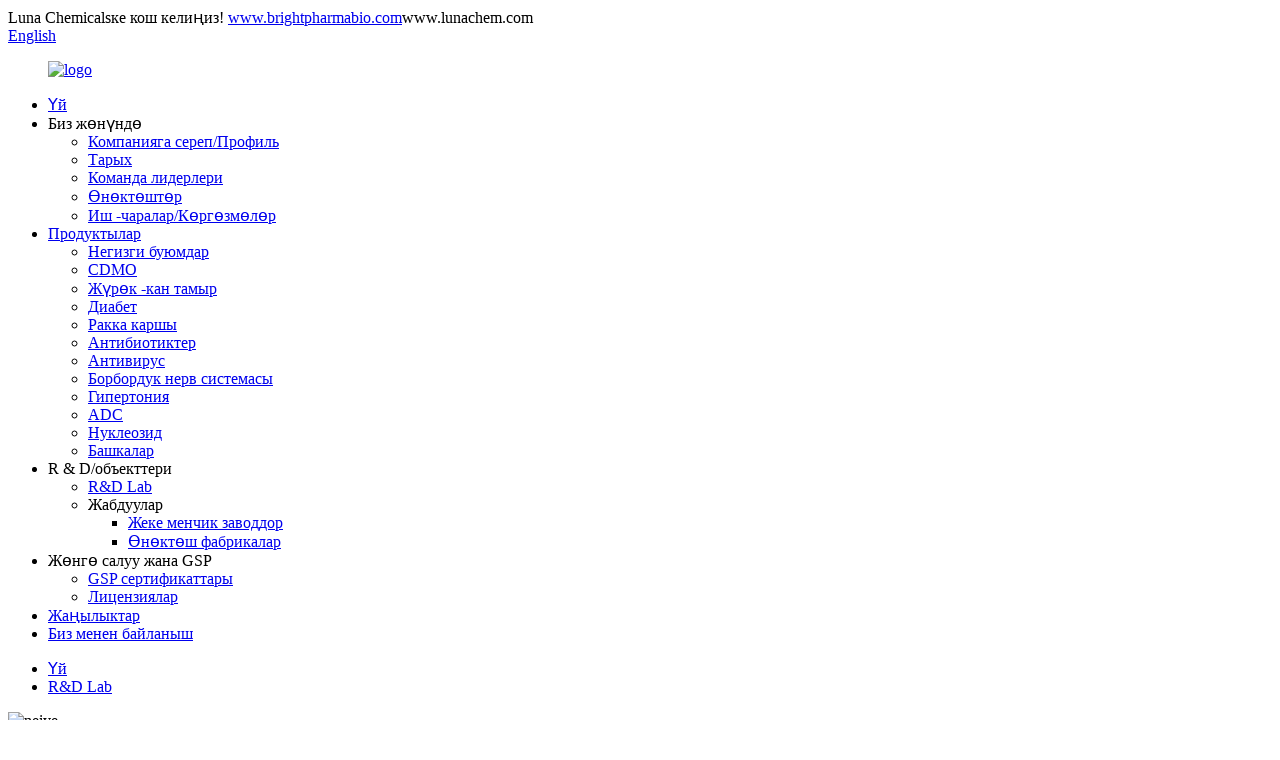

--- FILE ---
content_type: text/html
request_url: http://ky.lunachem.com/rd-lab/
body_size: 9286
content:
<!DOCTYPE html>
<html dir="ltr" lang="en">
<head>

<script async="" src="https://www.googletagmanager.com/gtag/js?id=UA-206596731-91"></script>
<script>
  window.dataLayer = window.dataLayer || [];
  function gtag(){dataLayer.push(arguments);}
  gtag('js', new Date());

  gtag('config', 'UA-206596731-91');
</script>
<meta content="text/html; charset=utf-8" http-equiv="Content-Type"/>
<title> R&amp;D Lab</title>
<meta content="width=device-width,initial-scale=1,minimum-scale=1,maximum-scale=1,user-scalable=no" name="viewport"/>
<link href="" rel="apple-touch-icon-precomposed"/>
<meta content="telephone=no" name="format-detection"/>
<meta content="yes" name="apple-mobile-web-app-capable"/>
<meta content="black" name="apple-mobile-web-app-status-bar-style"/>
<meta content="https://www.lunachem.com:443/rd-lab/" property="og:url"/>
<meta content="
   R&amp;D Lab
  " property="og:title"/>
<meta content="
    Обзор Аналитикалык Аппарат Процесс Коопсуздук Лабораториясы Химиялык Лаборатория 
  " property="og:description"/>
<meta content="product" property="og:type"/>
<meta content="https://www.lunachem.com/" property="og:site_name"/>
<link href="//cdn.globalso.com/lunachem/style/global/style.css" rel="stylesheet"/>
<link href="//cdn.globalso.com/lunachem/style/public/public.css" rel="stylesheet"/>
<link href="//cdn.globalso.com/lunachem/ico.png" rel="shortcut icon"/>
<meta content="gd-admin" name="author"/>
<link href="//cdn.globalso.com/hide_search.css" rel="stylesheet"/></head>
<body>
<div class="container">

<header class="web_head">
<section class="top_bar">
<div class="layout">
<div class="head_phone">Luna Chemicalsке кош келиңиз! <a class="wz_tit" href="http://ky.lunachem.com/">www.brightpharmabio.com</a><a class="wz_tit">www.lunachem.com </a></div>
<div class="head-search">

<div class="change-language ensemble">
<div class="change-language-info">
<div class="change-language-title medium-title">
<div class="language-flag language-flag-en"><a href="https://www.lunachem.com/"><b class="country-flag"></b><span>English</span> </a></div>
<b class="language-icon"></b>
</div>
<div class="change-language-cont sub-content">
<div class="empty"></div>
</div>
</div>
</div>
 
</div>
</div>
</section>
<div class="head_layout layout">
<figure class="logo"> <a href="http://ky.lunachem.com/"> <img alt="logo" src="//cdn.globalso.com/lunachem/logo14.png"/>
</a></figure>
<nav class="nav_wrap">
<ul class="head_nav">
<li><a href="/">Үй</a></li>
<li><a>Биз жөнүндө</a>
<ul class="sub-menu">
<li><a href="http://ky.lunachem.com/company-overviewprofile/">Компанияга сереп/Профиль</a></li>
<li><a href="http://ky.lunachem.com/history/">Тарых</a></li>
<li><a href="http://ky.lunachem.com/team-leaders/">Команда лидерлери</a></li>
<li><a href="http://ky.lunachem.com/our-clientspartners/">Өнөктөштөр</a></li>
<li><a href="http://ky.lunachem.com/activitiesexhibitions/">Иш -чаралар/Көргөзмөлөр</a></li>
</ul>
</li>
<li><a href="http://ky.lunachem.com/products/">Продуктылар</a>
<ul class="sub-menu">
<li><a href="http://ky.lunachem.com/products/hot-products-2/">Негизги буюмдар</a></li>
<li><a href="http://ky.lunachem.com/cdmo/">CDMO</a></li>
<li><a href="http://ky.lunachem.com/products/cardiovascular-2/">Жүрөк -кан тамыр</a></li>
<li><a href="http://ky.lunachem.com/products/diabetes-2/">Диабет</a></li>
<li><a href="http://ky.lunachem.com/products/anti-cancer-2/">Ракка каршы</a></li>
<li><a href="http://ky.lunachem.com/products/antibiotics-2/">Антибиотиктер</a></li>
<li><a href="http://ky.lunachem.com/products/antivirus-2/">Антивирус</a></li>
<li><a href="http://ky.lunachem.com/products/central-nervous-system-2/">Борбордук нерв системасы</a></li>
<li><a href="http://ky.lunachem.com/products/hypertension-2/">Гипертония</a></li>
<li><a href="http://ky.lunachem.com/adc-html/">ADC</a></li>
<li><a href="http://ky.lunachem.com/nucleoside-html/">Нуклеозид</a></li>
<li><a href="http://ky.lunachem.com/products/others-2/">Башкалар</a></li>
</ul>
</li>
<li class="current-menu-ancestor current-menu-parent"><a>R &amp; D/объекттери</a>
<ul class="sub-menu">
<li class="nav-current"><a href="http://ky.lunachem.com/rd-lab/">R&amp;D Lab</a></li>
<li><a>Жабдуулар</a>
<ul class="sub-menu">
<li><a href="http://ky.lunachem.com/pilot-factory-of-institute-of-zhejiang-universityquzhou/">Жеке менчик заводдор</a></li>
<li><a href="http://ky.lunachem.com/partner-factories/">Өнөктөш фабрикалар</a></li>
</ul>
</li>
</ul>
</li>
<li><a>Жөнгө салуу жана GSP</a>
<ul class="sub-menu">
<li><a href="http://ky.lunachem.com/gsp-certificates/">GSP сертификаттары</a></li>
<li><a href="http://ky.lunachem.com/licences/">Лицензиялар</a></li>
</ul>
</li>
<li><a href="/news/">Жаңылыктар</a></li>
<li><a href="http://ky.lunachem.com/contact-us/">Биз менен байланыш</a></li>
</ul>
</nav>


<div class="btn--search" id="btn-search"></div>
</div>
</header>


<section class="sys_sub_head">
<section class="path_bar">
<ul class="layout">
<li> <a href="http://ky.lunachem.com/" itemprop="breadcrumb">Үй</a></li><li> <a href="#">R&amp;D Lab</a></li>
</ul>
</section>
<div class="head_bn_item">
<img alt="neiye" src="//cdn.globalso.com/lunachem/neiye4.jpg"/>
</div>
<h1 class="pagnation_title">R&amp;D Lab</h1>
</section>
<section class="web_main page_main">
<div class="layout">
<aside class="aside">
<section class="aside-wrap">
<style>
      .aside{
          display: none;
      }
      .main{
          width: 100%;
      }
  </style>
<section class="side-widget">
<div class="side-tit-bar">
<h4 class="side-tit">Маалымат</h4>
</div>
<ul class="side-cate">
<li><a href="http://ky.lunachem.com/contact-us/">Биз менен байланыш</a></li>
<li><a href="http://ky.lunachem.com/about-us/">Биз жөнүндө</a></li>
<li><a></a></li>
</ul>
</section>
</section>
</aside> <section class="main">
<article class="entry blog-article">
<div class="fl-builder-content fl-builder-content-1813 fl-builder-content-primary fl-builder-global-templates-locked" data-post-id="1813"><div class="fl-row fl-row-full-width fl-row-bg-none fl-node-61299eb424b56" data-node="61299eb424b56">
<div class="fl-row-content-wrap">
<div class="fl-row-content fl-row-full-width fl-node-content">
<div class="fl-col-group fl-node-61299eb424b95" data-node="61299eb424b95">
<div class="fl-col fl-node-61299eb424bd3 fl-col-has-cols" data-node="61299eb424bd3" style="width: 100%;">
<div class="fl-col-content fl-node-content">
<div class="fl-module fl-module-heading fl-node-61299eb424c1d" data-animation-delay="0.0" data-node="61299eb424c1d">
<div class="fl-module-content fl-node-content">
<h3 class="fl-heading">
<span class="fl-heading-text">Обзор</span>
</h3> </div>
</div>
<div class="fl-col-group fl-node-612ca8119eaa9 fl-col-group-nested" data-node="612ca8119eaa9">
<div class="fl-col fl-node-612ca8119eda7 fl-col-small" data-node="612ca8119eda7" style="width: 50%;">
<div class="fl-col-content fl-node-content">
<div class="fl-module fl-module-rich-text fl-node-612ca7e8a9578" data-animation-delay="0.0" data-node="612ca7e8a9578">
<div class="fl-module-content fl-node-content">
<div class="fl-rich-text">
<p>Хиралдык синтез (Резолюция жана Ассиметриялык синтез, Катализатор жана Фермент)</p>
<p>Энантиомерлерди тандалма түрдө өзгөртүү (Пайдасыз конфигурацияны колдонулуучу конфигурацияга айландыруу)</p>
<p>Укук бузуучу эмес процесс</p>
</div> </div>
</div> </div>
</div> <div class="fl-col fl-node-612ca8119edea fl-col-small" data-node="612ca8119edea" style="width: 50%;">
<div class="fl-col-content fl-node-content">
<div class="fl-module fl-module-rich-text fl-node-612ca81409ae2" data-animation-delay="0.0" data-node="612ca81409ae2">
<div class="fl-module-content fl-node-content">
<div class="fl-rich-text">
<p>Кошулманы аныктоо (TOF, GC-MS, LC-MS, NMR)</p>
<p>Мутагендик кошулмаларды изилдөө</p>
<p>Элементардык таза эмес изилдөө (ICP-MS)</p>
</div> </div>
</div> </div>
</div> </div>
<div class="fl-col-group fl-node-61299eb424c6a fl-col-group-nested" data-node="61299eb424c6a">
<div class="fl-col fl-node-61299eb424caa fl-col-small" data-node="61299eb424caa" style="width: 50%;">
<div class="fl-col-content fl-node-content">
<div class="fl-module fl-module-photo fl-node-61299eb424d2a" data-animation-delay="0.0" data-node="61299eb424d2a">
<div class="fl-module-content fl-node-content">
<div class="fl-photo fl-photo-align-center" itemscope="" itemtype="http://schema.org/ImageObject">
<div class="fl-photo-content fl-photo-img-jpg">
<img alt="overview1" class="fl-photo-img wp-image-1717" itemprop="image" src="//www.lunachem.com/uploads/overview1.jpg"/>
</div>
</div> </div>
</div> </div>
</div> <div class="fl-col fl-node-61299eb424cea fl-col-small" data-node="61299eb424cea" style="width: 50%;">
<div class="fl-col-content fl-node-content">
<div class="fl-module fl-module-photo fl-node-61299eb424d69" data-animation-delay="0.0" data-node="61299eb424d69">
<div class="fl-module-content fl-node-content">
<div class="fl-photo fl-photo-align-center" itemscope="" itemtype="http://schema.org/ImageObject">
<div class="fl-photo-content fl-photo-img-jpg">
<img alt="overview2" class="fl-photo-img wp-image-1718" itemprop="image" src="//www.lunachem.com/uploads/overview2.jpg"/>
</div>
</div> </div>
</div> </div>
</div> </div>
<div class="fl-col-group fl-node-61299eb424da9 fl-col-group-nested" data-node="61299eb424da9">
<div class="fl-col fl-node-61299eb424de8 fl-col-small" data-node="61299eb424de8" style="width: 50%;">
<div class="fl-col-content fl-node-content">
<div class="fl-module fl-module-photo fl-node-61299eb424ea7" data-animation-delay="0.0" data-node="61299eb424ea7">
<div class="fl-module-content fl-node-content">
<div class="fl-photo fl-photo-align-center" itemscope="" itemtype="http://schema.org/ImageObject">
<div class="fl-photo-content fl-photo-img-jpg">
<img alt="overview3" class="fl-photo-img wp-image-1719" itemprop="image" src="//www.lunachem.com/uploads/overview3.jpg"/>
</div>
</div> </div>
</div> </div>
</div> <div class="fl-col fl-node-61299eb424e67 fl-col-small" data-node="61299eb424e67" style="width: 50%;">
<div class="fl-col-content fl-node-content">
<div class="fl-module fl-module-photo fl-node-61299eb424f24" data-animation-delay="0.0" data-node="61299eb424f24">
<div class="fl-module-content fl-node-content">
<div class="fl-photo fl-photo-align-center" itemscope="" itemtype="http://schema.org/ImageObject">
<div class="fl-photo-content fl-photo-img-jpg">
<img alt="overview5" class="fl-photo-img wp-image-1721" itemprop="image" src="//www.lunachem.com/uploads/overview5.jpg"/>
</div>
</div> </div>
</div> </div>
</div> </div>
</div>
</div> </div>
</div>
</div>
</div><div class="fl-row fl-row-full-width fl-row-bg-none fl-node-61299eb4255e4" data-node="61299eb4255e4">
<div class="fl-row-content-wrap">
<div class="fl-row-content fl-row-full-width fl-node-content">
<div class="fl-col-group fl-node-61299eb425623" data-node="61299eb425623">
<div class="fl-col fl-node-61299eb425663" data-node="61299eb425663" style="width: 100%;">
<div class="fl-col-content fl-node-content">
<div class="fl-module fl-module-heading fl-node-61299eb424fa1" data-animation-delay="0.0" data-node="61299eb424fa1">
<div class="fl-module-content fl-node-content">
<h3 class="fl-heading">
<span class="fl-heading-text">Аналитикалык аппарат</span>
</h3> </div>
</div> </div>
</div> </div>
</div>
</div>
</div><div class="fl-row fl-row-full-width fl-row-bg-none fl-node-61299eb424fe6" data-node="61299eb424fe6">
<div class="fl-row-content-wrap">
<div class="fl-row-content fl-row-full-width fl-node-content">
<div class="fl-col-group fl-node-61299eb425027" data-node="61299eb425027">
<div class="fl-col fl-node-61299eb42506a fl-col-has-cols" data-node="61299eb42506a" style="width: 100%;">
<div class="fl-col-content fl-node-content">
<div class="fl-col-group fl-node-61299eb4250aa fl-col-group-nested" data-node="61299eb4250aa">
<div class="fl-col fl-node-61299eb4250e9 fl-col-small" data-node="61299eb4250e9" style="width: 33.33%;">
<div class="fl-col-content fl-node-content">
<div class="fl-module fl-module-photo fl-node-61299eb4251a6" data-animation-delay="0.0" data-node="61299eb4251a6">
<div class="fl-module-content fl-node-content">
<div class="fl-photo fl-photo-align-center" itemscope="" itemtype="http://schema.org/ImageObject">
<div class="fl-photo-content fl-photo-img-jpg">
<img alt="Analytical-apparatus1" class="fl-photo-img wp-image-1722" itemprop="image" src="//www.lunachem.com/uploads/Analytical-apparatus1.jpg"/>
</div>
</div> </div>
</div><div class="fl-module fl-module-photo fl-node-61299eb425264" data-animation-delay="0.0" data-node="61299eb425264">
<div class="fl-module-content fl-node-content">
<div class="fl-photo fl-photo-align-center" itemscope="" itemtype="http://schema.org/ImageObject">
<div class="fl-photo-content fl-photo-img-jpg">
<img alt="Analytical-apparatus4" class="fl-photo-img wp-image-1725" itemprop="image" src="//www.lunachem.com/uploads/Analytical-apparatus4.jpg"/>
</div>
</div> </div>
</div> </div>
</div> <div class="fl-col fl-node-61299eb425128 fl-col-small" data-node="61299eb425128" style="width: 33.33%;">
<div class="fl-col-content fl-node-content">
<div class="fl-module fl-module-photo fl-node-61299eb4251e5" data-animation-delay="0.0" data-node="61299eb4251e5">
<div class="fl-module-content fl-node-content">
<div class="fl-photo fl-photo-align-center" itemscope="" itemtype="http://schema.org/ImageObject">
<div class="fl-photo-content fl-photo-img-jpg">
<img alt="Analytical-apparatus2" class="fl-photo-img wp-image-1723" itemprop="image" src="//www.lunachem.com/uploads/Analytical-apparatus2.jpg"/>
</div>
</div> </div>
</div><div class="fl-module fl-module-photo fl-node-61299eb4252a4" data-animation-delay="0.0" data-node="61299eb4252a4">
<div class="fl-module-content fl-node-content">
<div class="fl-photo fl-photo-align-center" itemscope="" itemtype="http://schema.org/ImageObject">
<div class="fl-photo-content fl-photo-img-jpg">
<img alt="Analytical-apparatus5" class="fl-photo-img wp-image-1726" itemprop="image" src="//www.lunachem.com/uploads/Analytical-apparatus5.jpg"/>
</div>
</div> </div>
</div> </div>
</div> <div class="fl-col fl-node-61299eb425167 fl-col-small" data-node="61299eb425167" style="width: 33.33%;">
<div class="fl-col-content fl-node-content">
<div class="fl-module fl-module-photo fl-node-61299eb425225" data-animation-delay="0.0" data-node="61299eb425225">
<div class="fl-module-content fl-node-content">
<div class="fl-photo fl-photo-align-center" itemscope="" itemtype="http://schema.org/ImageObject">
<div class="fl-photo-content fl-photo-img-jpg">
<img alt="Analytical-apparatus3" class="fl-photo-img wp-image-1724" itemprop="image" src="//www.lunachem.com/uploads/Analytical-apparatus3.jpg"/>
</div>
</div> </div>
</div><div class="fl-module fl-module-photo fl-node-61299eb4252e3" data-animation-delay="0.0" data-node="61299eb4252e3">
<div class="fl-module-content fl-node-content">
<div class="fl-photo fl-photo-align-center" itemscope="" itemtype="http://schema.org/ImageObject">
<div class="fl-photo-content fl-photo-img-jpg">
<img alt="Analytical-apparatus6" class="fl-photo-img wp-image-1727" itemprop="image" src="//www.lunachem.com/uploads/Analytical-apparatus6.jpg"/>
</div>
</div> </div>
</div> </div>
</div> </div>
</div>
</div> </div>
</div>
</div>
</div><div class="fl-row fl-row-full-width fl-row-bg-none fl-node-61299eb4256a2" data-node="61299eb4256a2">
<div class="fl-row-content-wrap">
<div class="fl-row-content fl-row-full-width fl-node-content">
<div class="fl-col-group fl-node-61299eb4256e2" data-node="61299eb4256e2">
<div class="fl-col fl-node-61299eb425721" data-node="61299eb425721" style="width: 100%;">
<div class="fl-col-content fl-node-content">
<div class="fl-module fl-module-heading fl-node-61299eb425322" data-animation-delay="0.0" data-node="61299eb425322">
<div class="fl-module-content fl-node-content">
<h3 class="fl-heading">
<span class="fl-heading-text">Процесс коопсуздугу лабораториясы</span>
</h3> </div>
</div> </div>
</div> </div>
</div>
</div>
</div><div class="fl-row fl-row-full-width fl-row-bg-none fl-node-61299eb425362" data-node="61299eb425362">
<div class="fl-row-content-wrap">
<div class="fl-row-content fl-row-full-width fl-node-content">
<div class="fl-col-group fl-node-61299eb4253a4" data-node="61299eb4253a4">
<div class="fl-col fl-node-61299eb4253e3 fl-col-has-cols" data-node="61299eb4253e3" style="width: 100%;">
<div class="fl-col-content fl-node-content">
<div class="fl-col-group fl-node-61299eb425426 fl-col-group-nested" data-node="61299eb425426">
<div class="fl-col fl-node-61299eb425467 fl-col-small" data-node="61299eb425467" style="width: 33.33%;">
<div class="fl-col-content fl-node-content">
<div class="fl-module fl-module-photo fl-node-61299eb425526" data-animation-delay="0.0" data-node="61299eb425526">
<div class="fl-module-content fl-node-content">
<div class="fl-photo fl-photo-align-center" itemscope="" itemtype="http://schema.org/ImageObject">
<div class="fl-photo-content fl-photo-img-jpg">
<img alt="Process-Safety-Lab1" class="fl-photo-img wp-image-1728" itemprop="image" src="//www.lunachem.com/uploads/Process-Safety-Lab1.jpg"/>
</div>
</div> </div>
</div> </div>
</div> <div class="fl-col fl-node-61299eb4254a6 fl-col-small" data-node="61299eb4254a6" style="width: 33.33%;">
<div class="fl-col-content fl-node-content">
<div class="fl-module fl-module-photo fl-node-61299eb425566" data-animation-delay="0.0" data-node="61299eb425566">
<div class="fl-module-content fl-node-content">
<div class="fl-photo fl-photo-align-center" itemscope="" itemtype="http://schema.org/ImageObject">
<div class="fl-photo-content fl-photo-img-jpg">
<img alt="Process-Safety-Lab2" class="fl-photo-img wp-image-1729" itemprop="image" src="//www.lunachem.com/uploads/Process-Safety-Lab2.jpg"/>
</div>
</div> </div>
</div> </div>
</div> <div class="fl-col fl-node-61299eb4254e7 fl-col-small" data-node="61299eb4254e7" style="width: 33.33%;">
<div class="fl-col-content fl-node-content">
<div class="fl-module fl-module-photo fl-node-61299eb4255a5" data-animation-delay="0.0" data-node="61299eb4255a5">
<div class="fl-module-content fl-node-content">
<div class="fl-photo fl-photo-align-center" itemscope="" itemtype="http://schema.org/ImageObject">
<div class="fl-photo-content fl-photo-img-jpg">
<img alt="Process-Safety-Lab3" class="fl-photo-img wp-image-1730" itemprop="image" src="//www.lunachem.com/uploads/Process-Safety-Lab3.jpg"/>
</div>
</div> </div>
</div> </div>
</div> </div>
</div>
</div> </div>
</div>
</div>
</div><div class="fl-row fl-row-full-width fl-row-bg-none fl-node-61299eb4257a0" data-node="61299eb4257a0">
<div class="fl-row-content-wrap">
<div class="fl-row-content fl-row-full-width fl-node-content">
<div class="fl-col-group fl-node-61299eb4257df" data-node="61299eb4257df">
<div class="fl-col fl-node-61299eb42581e fl-col-has-cols" data-node="61299eb42581e" style="width: 100%;">
<div class="fl-col-content fl-node-content">
<div class="fl-module fl-module-heading fl-node-61299eb425761" data-animation-delay="0.0" data-node="61299eb425761">
<div class="fl-module-content fl-node-content">
<h3 class="fl-heading">
<span class="fl-heading-text">Химиялык лаборатория</span>
</h3> </div>
</div>
<div class="fl-col-group fl-node-61299eb42585d fl-col-group-nested" data-node="61299eb42585d">
<div class="fl-col fl-node-61299eb42589c fl-col-small" data-node="61299eb42589c" style="width: 25%;">
<div class="fl-col-content fl-node-content">
<div class="fl-module fl-module-photo fl-node-61299eb425999" data-animation-delay="0.0" data-node="61299eb425999">
<div class="fl-module-content fl-node-content">
<div class="fl-photo fl-photo-align-center" itemscope="" itemtype="http://schema.org/ImageObject">
<div class="fl-photo-content fl-photo-img-jpg">
<img alt="Chemical-Lab1" class="fl-photo-img wp-image-1731" itemprop="image" src="//www.lunachem.com/uploads/Chemical-Lab1.jpg"/>
</div>
</div> </div>
</div> </div>
</div> <div class="fl-col fl-node-61299eb4258db fl-col-small" data-node="61299eb4258db" style="width: 25%;">
<div class="fl-col-content fl-node-content">
<div class="fl-module fl-module-photo fl-node-61299eb4259d9" data-animation-delay="0.0" data-node="61299eb4259d9">
<div class="fl-module-content fl-node-content">
<div class="fl-photo fl-photo-align-center" itemscope="" itemtype="http://schema.org/ImageObject">
<div class="fl-photo-content fl-photo-img-jpg">
<img alt="Chemical-Lab2" class="fl-photo-img wp-image-1732" itemprop="image" src="//www.lunachem.com/uploads/Chemical-Lab2.jpg"/>
</div>
</div> </div>
</div> </div>
</div> <div class="fl-col fl-node-61299eb42591b fl-col-small" data-node="61299eb42591b" style="width: 25%;">
<div class="fl-col-content fl-node-content">
<div class="fl-module fl-module-photo fl-node-61299eb425a18" data-animation-delay="0.0" data-node="61299eb425a18">
<div class="fl-module-content fl-node-content">
<div class="fl-photo fl-photo-align-center" itemscope="" itemtype="http://schema.org/ImageObject">
<div class="fl-photo-content fl-photo-img-jpg">
<img alt="Chemical-Lab3" class="fl-photo-img wp-image-1733" itemprop="image" src="//www.lunachem.com/uploads/Chemical-Lab3.jpg"/>
</div>
</div> </div>
</div> </div>
</div> <div class="fl-col fl-node-61299eb42595a fl-col-small" data-node="61299eb42595a" style="width: 25%;">
<div class="fl-col-content fl-node-content">
<div class="fl-module fl-module-photo fl-node-61299eb425a57" data-animation-delay="0.0" data-node="61299eb425a57">
<div class="fl-module-content fl-node-content">
<div class="fl-photo fl-photo-align-center" itemscope="" itemtype="http://schema.org/ImageObject">
<div class="fl-photo-content fl-photo-img-jpg">
<img alt="Chemical-Lab4" class="fl-photo-img wp-image-1734" itemprop="image" src="//www.lunachem.com/uploads/Chemical-Lab4.jpg"/>
</div>
</div> </div>
</div> </div>
</div> </div>
</div>
</div> </div>
</div>
</div>
</div></div>
<div class="clear"></div>
</article>
<hr/>
<div class="clear"></div>
</section>
</div>
</section>

<footer class="web_footer" style="background-image: url( //cdn.globalso.com/lunachem/3106743082.jpg	)">
<div class="layout">
<div class="foor_service">
<div class="foot_item foot_company_item wow fadeInLeftA" data-wow-delay=".8s" data-wow-duration=".8s">
<div class="foot_logo"><a href="http://ky.lunachem.com/"> <img alt="logo" src="//cdn.globalso.com/lunachem/logo14.png"/>
</a></div>
<div class="copyright"> © Copyright - 2010-2021: Бардык укуктар корголгон. </div>
<ul class="foot_sns">
<li><a href="" target="_blank"><img alt="sns01" src="//cdn.globalso.com/lunachem/sns01.png"/></a></li>
<li><a href="" target="_blank"><img alt="sns03" src="//cdn.globalso.com/lunachem/sns03.png"/></a></li>
<li><a href="https://www.linkedin.com/company/luna-chemicals-co.-ltd" target="_blank"><img alt="linkedin" src="//cdn.globalso.com/lunachem/linkedin1.png"/></a></li>
<li><a href="" target="_blank"><img alt="sns04" src="//cdn.globalso.com/lunachem/sns04.png"/></a></li>
</ul>
<div class="t-code"> <img alt="wechat ID:lunachem6688" class="wechat" src="//cdn.globalso.com/lunachem/277c29b64b83478112adac65b0fae61.png" width="120px"/><br/>
<center style="text-align: left;"> wechat ID: lunachem6688 </center>
</div>
</div>
<div class="foot_item foot_contact_item wow fadeInLeftA" data-wow-delay=".9s" data-wow-duration=".8s">
<h2 class="fot_tit">Биз менен байланыш</h2>
<div class="foot_cont">
<ul class="foot_contact">
<li class="foot_address">Hangzhou Bright Pharma Biotechnology Co., Ltd.</li> <li class="foot_address">Luna Chemicals Co., Limited.</li> <li class="foot_email"><a href="mailto:tan@lunachem.com">tan@lunachem.com</a></li> <li class="foot_email"><a href="mailto:dept1@lunachem.com">dept1@lunachem.com</a></li> <li class="foot_email"><a href="mailto:dept3@lunachem.com">dept3@lunachem.com</a></li> <li class="foot_phone"><a href="tel:0086-571-85775770">Тел: 0086-571-85775770</a></li> <li class="foot_phone"><a href="tel:0086-571-85775800">Тел: 0086-571-85775800</a></li> <li class="foot_phone"><a href="tel:0086-571-85775660">Тел: 0086-571-85775660</a></li> </ul>
</div>
</div>
<div class="foot_item foot_inquiry_item wow fadeInLeftA" data-wow-delay="1s" data-wow-duration=".8s">
<h2 class="fot_tit">Сизге жаккан буюмдар барбы?</h2>
<div class="inquriy_info">Сиздин муктаждыктарыңызга жараша, сиз үчүн ыңгайлаштырыңыз жана сизге дагы баалуу продуктулар менен камсыз кылыңыз.</div>
<a class="inquiry_btn" href="javascript:">азыр иликтөө</a>






<div class="relevant_wz"><a>www.brightpharmabio.com</a> </div>
<div class="relevant_wz"><a>www.lunachem.com</a> </div>
</div>
</div>
</div>
<div class="foot_bottom layout">
<ul class="foot_nav wow fadeInUpA" data-wow-delay="1s" data-wow-duration=".8s">
<li><a href="http://ky.lunachem.com/company-overviewprofile/">Компанияга сереп/Профиль</a></li>
<li><a href="http://ky.lunachem.com/products/">Продуктылар</a></li>
<li><a href="http://ky.lunachem.com/our-clientspartners/">Өнөктөштөр</a></li>
<li><a href="http://ky.lunachem.com/contact-us/">Биз менен байланыш</a></li>
</ul>
</div>
</footer>

</div>

<aside class="scrollsidebar" id="scrollsidebar">
<div class="side_content">
<div class="side_list">
<header class="hd"><img alt="Online Inuiry" src="//cdn.globalso.com/title_pic.png"/></header>
<div class="cont">
<li><a class="email" href="javascript:" onclick="showMsgPop();">Email жөнөтүү</a></li>
<div style="padding: 5px 0;padding-left:10px;border-bottom: 1px solid #dadada;"><span><img src="https://www.lunachem.com/uploads/Whatsapp.png" style="padding-right:8px;width: auto;"/></span><span><a href="https://api.whatsapp.com/send?phone=8613208027256" target="_blank">WhatsApp</a><span></span></span></div>



</div>
<div class="t-code"> <a href=""><img alt="277c29b64b83478112adac65b0fae61" src="//cdn.globalso.com/lunachem/277c29b64b83478112adac65b0fae61.png" width="120px"/></a><br/>
<center> wechat ID: lunachem6688 </center>
</div>
<div class="side_title"><a class="close_btn"><span>x</span></a></div>
</div>
</div>
<div class="show_btn"></div>
</aside>
<div class="inquiry-pop-bd">
<div class="inquiry-pop"> <i class="ico-close-pop" onclick="hideMsgPop();"></i>
<script src="//www.globalso.site/form.js" type="text/javascript"></script>
</div>
</div>
<div class="web-search"> <b class="btn--search-close" id="btn-search-close"></b>
<div style=" width:100%">
<div class="head-search">
<form action="/search.php" method="get">
<input class="search-ipt" name="s" placeholder="Start Typing..."/>
<input name="cat" type="hidden"/>
<input class="search-btn" type="submit" value=" "/>
<span class="search-attr">Издөө үчүн enter же жабуу үчүн ESC басыңыз</span>
</form>
</div>
</div>
</div>
<script src="//cdn.globalso.com/lunachem/style/global/js/jquery.min.js" type="text/javascript"></script>
<script src="//cdn.globalso.com/lunachem/style/global/js/common.js" type="text/javascript"></script>
<script src="//cdn.globalso.com/lunachem/style/public/public.js" type="text/javascript"></script>

<script>
function getCookie(name) {
    var arg = name + "=";
    var alen = arg.length;
    var clen = document.cookie.length;
    var i = 0;
    while (i < clen) {
        var j = i + alen;
        if (document.cookie.substring(i, j) == arg) return getCookieVal(j);
        i = document.cookie.indexOf(" ", i) + 1;
        if (i == 0) break;
    }
    return null;
}
function setCookie(name, value) {
    var expDate = new Date();
    var argv = setCookie.arguments;
    var argc = setCookie.arguments.length;
    var expires = (argc > 2) ? argv[2] : null;
    var path = (argc > 3) ? argv[3] : null;
    var domain = (argc > 4) ? argv[4] : null;
    var secure = (argc > 5) ? argv[5] : false;
    if (expires != null) {
        expDate.setTime(expDate.getTime() + expires);
    }
    document.cookie = name + "=" + escape(value) + ((expires == null) ? "": ("; expires=" + expDate.toUTCString())) + ((path == null) ? "": ("; path=" + path)) + ((domain == null) ? "": ("; domain=" + domain)) + ((secure == true) ? "; secure": "");
}
function getCookieVal(offset) {
    var endstr = document.cookie.indexOf(";", offset);
    if (endstr == -1) endstr = document.cookie.length;
    return unescape(document.cookie.substring(offset, endstr));
}

var firstshow = 0;
var cfstatshowcookie = getCookie('easyiit_stats');
if (cfstatshowcookie != 1) {
    a = new Date();
    h = a.getHours();
    m = a.getMinutes();
    s = a.getSeconds();
    sparetime = 1000 * 60 * 60 * 24 * 1 - (h * 3600 + m * 60 + s) * 1000 - 1;
    setCookie('easyiit_stats', 1, sparetime, '/');
    firstshow = 1;
}
if (!navigator.cookieEnabled) {
    firstshow = 0;
}
var referrer = escape(document.referrer);
var currweb = escape(location.href);
var screenwidth = screen.width;
var screenheight = screen.height;
var screencolordepth = screen.colorDepth;
$(function($){
   $.get("https://www.lunachem.com/statistic.php", { action:'stats_init', assort:0, referrer:referrer, currweb:currweb , firstshow:firstshow ,screenwidth:screenwidth, screenheight: screenheight, screencolordepth: screencolordepth, ranstr: Math.random()},function(data){}, "json");
			
});
</script>
<script type="text/javascript">

if(typeof jQuery == 'undefined' || typeof jQuery.fn.on == 'undefined') {
	document.write('<script src="https://www.lunachem.com/wp-content/plugins/bb-plugin/js/jquery.js"><\/script>');
	document.write('<script src="https://www.lunachem.com/wp-content/plugins/bb-plugin/js/jquery.migrate.min.js"><\/script>');
}

</script><ul class="prisna-wp-translate-seo" id="prisna-translator-seo"><li class="language-flag language-flag-en"><a href="https://www.lunachem.com/rd-lab/" target="_blank" title="English"><b class="country-flag"></b><span>English</span></a></li><li class="language-flag language-flag-fr"><a href="http://fr.lunachem.com/rd-lab/" target="_blank" title="French"><b class="country-flag"></b><span>French</span></a></li><li class="language-flag language-flag-de"><a href="http://de.lunachem.com/rd-lab/" target="_blank" title="German"><b class="country-flag"></b><span>German</span></a></li><li class="language-flag language-flag-pt"><a href="http://pt.lunachem.com/rd-lab/" target="_blank" title="Portuguese"><b class="country-flag"></b><span>Portuguese</span></a></li><li class="language-flag language-flag-es"><a href="http://es.lunachem.com/rd-lab/" target="_blank" title="Spanish"><b class="country-flag"></b><span>Spanish</span></a></li><li class="language-flag language-flag-ru"><a href="http://ru.lunachem.com/rd-lab/" target="_blank" title="Russian"><b class="country-flag"></b><span>Russian</span></a></li><li class="language-flag language-flag-ja"><a href="http://ja.lunachem.com/rd-lab/" target="_blank" title="Japanese"><b class="country-flag"></b><span>Japanese</span></a></li><li class="language-flag language-flag-ko"><a href="http://ko.lunachem.com/rd-lab/" target="_blank" title="Korean"><b class="country-flag"></b><span>Korean</span></a></li><li class="language-flag language-flag-ar"><a href="http://ar.lunachem.com/rd-lab/" target="_blank" title="Arabic"><b class="country-flag"></b><span>Arabic</span></a></li><li class="language-flag language-flag-ga"><a href="http://ga.lunachem.com/rd-lab/" target="_blank" title="Irish"><b class="country-flag"></b><span>Irish</span></a></li><li class="language-flag language-flag-el"><a href="http://el.lunachem.com/rd-lab/" target="_blank" title="Greek"><b class="country-flag"></b><span>Greek</span></a></li><li class="language-flag language-flag-tr"><a href="http://tr.lunachem.com/rd-lab/" target="_blank" title="Turkish"><b class="country-flag"></b><span>Turkish</span></a></li><li class="language-flag language-flag-it"><a href="http://it.lunachem.com/rd-lab/" target="_blank" title="Italian"><b class="country-flag"></b><span>Italian</span></a></li><li class="language-flag language-flag-da"><a href="http://da.lunachem.com/rd-lab/" target="_blank" title="Danish"><b class="country-flag"></b><span>Danish</span></a></li><li class="language-flag language-flag-ro"><a href="http://ro.lunachem.com/rd-lab/" target="_blank" title="Romanian"><b class="country-flag"></b><span>Romanian</span></a></li><li class="language-flag language-flag-id"><a href="http://id.lunachem.com/rd-lab/" target="_blank" title="Indonesian"><b class="country-flag"></b><span>Indonesian</span></a></li><li class="language-flag language-flag-cs"><a href="http://cs.lunachem.com/rd-lab/" target="_blank" title="Czech"><b class="country-flag"></b><span>Czech</span></a></li><li class="language-flag language-flag-af"><a href="http://af.lunachem.com/rd-lab/" target="_blank" title="Afrikaans"><b class="country-flag"></b><span>Afrikaans</span></a></li><li class="language-flag language-flag-sv"><a href="http://sv.lunachem.com/rd-lab/" target="_blank" title="Swedish"><b class="country-flag"></b><span>Swedish</span></a></li><li class="language-flag language-flag-pl"><a href="http://pl.lunachem.com/rd-lab/" target="_blank" title="Polish"><b class="country-flag"></b><span>Polish</span></a></li><li class="language-flag language-flag-eu"><a href="http://eu.lunachem.com/rd-lab/" target="_blank" title="Basque"><b class="country-flag"></b><span>Basque</span></a></li><li class="language-flag language-flag-ca"><a href="http://ca.lunachem.com/rd-lab/" target="_blank" title="Catalan"><b class="country-flag"></b><span>Catalan</span></a></li><li class="language-flag language-flag-eo"><a href="http://eo.lunachem.com/rd-lab/" target="_blank" title="Esperanto"><b class="country-flag"></b><span>Esperanto</span></a></li><li class="language-flag language-flag-hi"><a href="http://hi.lunachem.com/rd-lab/" target="_blank" title="Hindi"><b class="country-flag"></b><span>Hindi</span></a></li><li class="language-flag language-flag-lo"><a href="http://lo.lunachem.com/rd-lab/" target="_blank" title="Lao"><b class="country-flag"></b><span>Lao</span></a></li><li class="language-flag language-flag-sq"><a href="http://sq.lunachem.com/rd-lab/" target="_blank" title="Albanian"><b class="country-flag"></b><span>Albanian</span></a></li><li class="language-flag language-flag-am"><a href="http://am.lunachem.com/rd-lab/" target="_blank" title="Amharic"><b class="country-flag"></b><span>Amharic</span></a></li><li class="language-flag language-flag-hy"><a href="http://hy.lunachem.com/rd-lab/" target="_blank" title="Armenian"><b class="country-flag"></b><span>Armenian</span></a></li><li class="language-flag language-flag-az"><a href="http://az.lunachem.com/rd-lab/" target="_blank" title="Azerbaijani"><b class="country-flag"></b><span>Azerbaijani</span></a></li><li class="language-flag language-flag-be"><a href="http://be.lunachem.com/rd-lab/" target="_blank" title="Belarusian"><b class="country-flag"></b><span>Belarusian</span></a></li><li class="language-flag language-flag-bn"><a href="http://bn.lunachem.com/rd-lab/" target="_blank" title="Bengali"><b class="country-flag"></b><span>Bengali</span></a></li><li class="language-flag language-flag-bs"><a href="http://bs.lunachem.com/rd-lab/" target="_blank" title="Bosnian"><b class="country-flag"></b><span>Bosnian</span></a></li><li class="language-flag language-flag-bg"><a href="http://bg.lunachem.com/rd-lab/" target="_blank" title="Bulgarian"><b class="country-flag"></b><span>Bulgarian</span></a></li><li class="language-flag language-flag-ceb"><a href="http://ceb.lunachem.com/rd-lab/" target="_blank" title="Cebuano"><b class="country-flag"></b><span>Cebuano</span></a></li><li class="language-flag language-flag-ny"><a href="http://ny.lunachem.com/rd-lab/" target="_blank" title="Chichewa"><b class="country-flag"></b><span>Chichewa</span></a></li><li class="language-flag language-flag-co"><a href="http://co.lunachem.com/rd-lab/" target="_blank" title="Corsican"><b class="country-flag"></b><span>Corsican</span></a></li><li class="language-flag language-flag-hr"><a href="http://hr.lunachem.com/rd-lab/" target="_blank" title="Croatian"><b class="country-flag"></b><span>Croatian</span></a></li><li class="language-flag language-flag-nl"><a href="http://nl.lunachem.com/rd-lab/" target="_blank" title="Dutch"><b class="country-flag"></b><span>Dutch</span></a></li><li class="language-flag language-flag-et"><a href="http://et.lunachem.com/rd-lab/" target="_blank" title="Estonian"><b class="country-flag"></b><span>Estonian</span></a></li><li class="language-flag language-flag-tl"><a href="http://tl.lunachem.com/rd-lab/" target="_blank" title="Filipino"><b class="country-flag"></b><span>Filipino</span></a></li><li class="language-flag language-flag-fi"><a href="http://fi.lunachem.com/rd-lab/" target="_blank" title="Finnish"><b class="country-flag"></b><span>Finnish</span></a></li><li class="language-flag language-flag-fy"><a href="http://fy.lunachem.com/rd-lab/" target="_blank" title="Frisian"><b class="country-flag"></b><span>Frisian</span></a></li><li class="language-flag language-flag-gl"><a href="http://gl.lunachem.com/rd-lab/" target="_blank" title="Galician"><b class="country-flag"></b><span>Galician</span></a></li><li class="language-flag language-flag-ka"><a href="http://ka.lunachem.com/rd-lab/" target="_blank" title="Georgian"><b class="country-flag"></b><span>Georgian</span></a></li><li class="language-flag language-flag-gu"><a href="http://gu.lunachem.com/rd-lab/" target="_blank" title="Gujarati"><b class="country-flag"></b><span>Gujarati</span></a></li><li class="language-flag language-flag-ht"><a href="http://ht.lunachem.com/rd-lab/" target="_blank" title="Haitian"><b class="country-flag"></b><span>Haitian</span></a></li><li class="language-flag language-flag-ha"><a href="http://ha.lunachem.com/rd-lab/" target="_blank" title="Hausa"><b class="country-flag"></b><span>Hausa</span></a></li><li class="language-flag language-flag-haw"><a href="http://haw.lunachem.com/rd-lab/" target="_blank" title="Hawaiian"><b class="country-flag"></b><span>Hawaiian</span></a></li><li class="language-flag language-flag-iw"><a href="http://iw.lunachem.com/rd-lab/" target="_blank" title="Hebrew"><b class="country-flag"></b><span>Hebrew</span></a></li><li class="language-flag language-flag-hmn"><a href="http://hmn.lunachem.com/rd-lab/" target="_blank" title="Hmong"><b class="country-flag"></b><span>Hmong</span></a></li><li class="language-flag language-flag-hu"><a href="http://hu.lunachem.com/rd-lab/" target="_blank" title="Hungarian"><b class="country-flag"></b><span>Hungarian</span></a></li><li class="language-flag language-flag-is"><a href="http://is.lunachem.com/rd-lab/" target="_blank" title="Icelandic"><b class="country-flag"></b><span>Icelandic</span></a></li><li class="language-flag language-flag-ig"><a href="http://ig.lunachem.com/rd-lab/" target="_blank" title="Igbo"><b class="country-flag"></b><span>Igbo</span></a></li><li class="language-flag language-flag-jw"><a href="http://jw.lunachem.com/rd-lab/" target="_blank" title="Javanese"><b class="country-flag"></b><span>Javanese</span></a></li><li class="language-flag language-flag-kn"><a href="http://kn.lunachem.com/rd-lab/" target="_blank" title="Kannada"><b class="country-flag"></b><span>Kannada</span></a></li><li class="language-flag language-flag-kk"><a href="http://kk.lunachem.com/rd-lab/" target="_blank" title="Kazakh"><b class="country-flag"></b><span>Kazakh</span></a></li><li class="language-flag language-flag-km"><a href="http://km.lunachem.com/rd-lab/" target="_blank" title="Khmer"><b class="country-flag"></b><span>Khmer</span></a></li><li class="language-flag language-flag-ku"><a href="http://ku.lunachem.com/rd-lab/" target="_blank" title="Kurdish"><b class="country-flag"></b><span>Kurdish</span></a></li><li class="language-flag language-flag-ky"><a href="http://ky.lunachem.com/rd-lab/" target="_blank" title="Kyrgyz"><b class="country-flag"></b><span>Kyrgyz</span></a></li><li class="language-flag language-flag-la"><a href="http://la.lunachem.com/rd-lab/" target="_blank" title="Latin"><b class="country-flag"></b><span>Latin</span></a></li><li class="language-flag language-flag-lv"><a href="http://lv.lunachem.com/rd-lab/" target="_blank" title="Latvian"><b class="country-flag"></b><span>Latvian</span></a></li><li class="language-flag language-flag-lt"><a href="http://lt.lunachem.com/rd-lab/" target="_blank" title="Lithuanian"><b class="country-flag"></b><span>Lithuanian</span></a></li><li class="language-flag language-flag-lb"><a href="http://lb.lunachem.com/rd-lab/" target="_blank" title="Luxembou.."><b class="country-flag"></b><span>Luxembou..</span></a></li><li class="language-flag language-flag-mk"><a href="http://mk.lunachem.com/rd-lab/" target="_blank" title="Macedonian"><b class="country-flag"></b><span>Macedonian</span></a></li><li class="language-flag language-flag-mg"><a href="http://mg.lunachem.com/rd-lab/" target="_blank" title="Malagasy"><b class="country-flag"></b><span>Malagasy</span></a></li><li class="language-flag language-flag-ms"><a href="http://ms.lunachem.com/rd-lab/" target="_blank" title="Malay"><b class="country-flag"></b><span>Malay</span></a></li><li class="language-flag language-flag-ml"><a href="http://ml.lunachem.com/rd-lab/" target="_blank" title="Malayalam"><b class="country-flag"></b><span>Malayalam</span></a></li><li class="language-flag language-flag-mt"><a href="http://mt.lunachem.com/rd-lab/" target="_blank" title="Maltese"><b class="country-flag"></b><span>Maltese</span></a></li><li class="language-flag language-flag-mi"><a href="http://mi.lunachem.com/rd-lab/" target="_blank" title="Maori"><b class="country-flag"></b><span>Maori</span></a></li><li class="language-flag language-flag-mr"><a href="http://mr.lunachem.com/rd-lab/" target="_blank" title="Marathi"><b class="country-flag"></b><span>Marathi</span></a></li><li class="language-flag language-flag-mn"><a href="http://mn.lunachem.com/rd-lab/" target="_blank" title="Mongolian"><b class="country-flag"></b><span>Mongolian</span></a></li><li class="language-flag language-flag-my"><a href="http://my.lunachem.com/rd-lab/" target="_blank" title="Burmese"><b class="country-flag"></b><span>Burmese</span></a></li><li class="language-flag language-flag-ne"><a href="http://ne.lunachem.com/rd-lab/" target="_blank" title="Nepali"><b class="country-flag"></b><span>Nepali</span></a></li><li class="language-flag language-flag-no"><a href="http://no.lunachem.com/rd-lab/" target="_blank" title="Norwegian"><b class="country-flag"></b><span>Norwegian</span></a></li><li class="language-flag language-flag-ps"><a href="http://ps.lunachem.com/rd-lab/" target="_blank" title="Pashto"><b class="country-flag"></b><span>Pashto</span></a></li><li class="language-flag language-flag-fa"><a href="http://fa.lunachem.com/rd-lab/" target="_blank" title="Persian"><b class="country-flag"></b><span>Persian</span></a></li><li class="language-flag language-flag-pa"><a href="http://pa.lunachem.com/rd-lab/" target="_blank" title="Punjabi"><b class="country-flag"></b><span>Punjabi</span></a></li><li class="language-flag language-flag-sr"><a href="http://sr.lunachem.com/rd-lab/" target="_blank" title="Serbian"><b class="country-flag"></b><span>Serbian</span></a></li><li class="language-flag language-flag-st"><a href="http://st.lunachem.com/rd-lab/" target="_blank" title="Sesotho"><b class="country-flag"></b><span>Sesotho</span></a></li><li class="language-flag language-flag-si"><a href="http://si.lunachem.com/rd-lab/" target="_blank" title="Sinhala"><b class="country-flag"></b><span>Sinhala</span></a></li><li class="language-flag language-flag-sk"><a href="http://sk.lunachem.com/rd-lab/" target="_blank" title="Slovak"><b class="country-flag"></b><span>Slovak</span></a></li><li class="language-flag language-flag-sl"><a href="http://sl.lunachem.com/rd-lab/" target="_blank" title="Slovenian"><b class="country-flag"></b><span>Slovenian</span></a></li><li class="language-flag language-flag-so"><a href="http://so.lunachem.com/rd-lab/" target="_blank" title="Somali"><b class="country-flag"></b><span>Somali</span></a></li><li class="language-flag language-flag-sm"><a href="http://sm.lunachem.com/rd-lab/" target="_blank" title="Samoan"><b class="country-flag"></b><span>Samoan</span></a></li><li class="language-flag language-flag-gd"><a href="http://gd.lunachem.com/rd-lab/" target="_blank" title="Scots Gaelic"><b class="country-flag"></b><span>Scots Gaelic</span></a></li><li class="language-flag language-flag-sn"><a href="http://sn.lunachem.com/rd-lab/" target="_blank" title="Shona"><b class="country-flag"></b><span>Shona</span></a></li><li class="language-flag language-flag-sd"><a href="http://sd.lunachem.com/rd-lab/" target="_blank" title="Sindhi"><b class="country-flag"></b><span>Sindhi</span></a></li><li class="language-flag language-flag-su"><a href="http://su.lunachem.com/rd-lab/" target="_blank" title="Sundanese"><b class="country-flag"></b><span>Sundanese</span></a></li><li class="language-flag language-flag-sw"><a href="http://sw.lunachem.com/rd-lab/" target="_blank" title="Swahili"><b class="country-flag"></b><span>Swahili</span></a></li><li class="language-flag language-flag-tg"><a href="http://tg.lunachem.com/rd-lab/" target="_blank" title="Tajik"><b class="country-flag"></b><span>Tajik</span></a></li><li class="language-flag language-flag-ta"><a href="http://ta.lunachem.com/rd-lab/" target="_blank" title="Tamil"><b class="country-flag"></b><span>Tamil</span></a></li><li class="language-flag language-flag-te"><a href="http://te.lunachem.com/rd-lab/" target="_blank" title="Telugu"><b class="country-flag"></b><span>Telugu</span></a></li><li class="language-flag language-flag-th"><a href="http://th.lunachem.com/rd-lab/" target="_blank" title="Thai"><b class="country-flag"></b><span>Thai</span></a></li><li class="language-flag language-flag-uk"><a href="http://uk.lunachem.com/rd-lab/" target="_blank" title="Ukrainian"><b class="country-flag"></b><span>Ukrainian</span></a></li><li class="language-flag language-flag-ur"><a href="http://ur.lunachem.com/rd-lab/" target="_blank" title="Urdu"><b class="country-flag"></b><span>Urdu</span></a></li><li class="language-flag language-flag-uz"><a href="http://uz.lunachem.com/rd-lab/" target="_blank" title="Uzbek"><b class="country-flag"></b><span>Uzbek</span></a></li><li class="language-flag language-flag-vi"><a href="http://vi.lunachem.com/rd-lab/" target="_blank" title="Vietnamese"><b class="country-flag"></b><span>Vietnamese</span></a></li><li class="language-flag language-flag-cy"><a href="http://cy.lunachem.com/rd-lab/" target="_blank" title="Welsh"><b class="country-flag"></b><span>Welsh</span></a></li><li class="language-flag language-flag-xh"><a href="http://xh.lunachem.com/rd-lab/" target="_blank" title="Xhosa"><b class="country-flag"></b><span>Xhosa</span></a></li><li class="language-flag language-flag-yi"><a href="http://yi.lunachem.com/rd-lab/" target="_blank" title="Yiddish"><b class="country-flag"></b><span>Yiddish</span></a></li><li class="language-flag language-flag-yo"><a href="http://yo.lunachem.com/rd-lab/" target="_blank" title="Yoruba"><b class="country-flag"></b><span>Yoruba</span></a></li><li class="language-flag language-flag-zu"><a href="http://zu.lunachem.com/rd-lab/" target="_blank" title="Zulu"><b class="country-flag"></b><span>Zulu</span></a></li><li class="language-flag language-flag-rw"><a href="http://rw.lunachem.com/rd-lab/" target="_blank" title="Kinyarwanda"><b class="country-flag"></b><span>Kinyarwanda</span></a></li><li class="language-flag language-flag-tt"><a href="http://tt.lunachem.com/rd-lab/" target="_blank" title="Tatar"><b class="country-flag"></b><span>Tatar</span></a></li><li class="language-flag language-flag-or"><a href="http://or.lunachem.com/rd-lab/" target="_blank" title="Oriya"><b class="country-flag"></b><span>Oriya</span></a></li><li class="language-flag language-flag-tk"><a href="http://tk.lunachem.com/rd-lab/" target="_blank" title="Turkmen"><b class="country-flag"></b><span>Turkmen</span></a></li><li class="language-flag language-flag-ug"><a href="http://ug.lunachem.com/rd-lab/" target="_blank" title="Uyghur"><b class="country-flag"></b><span>Uyghur</span></a></li></ul><link href="//fonts.googleapis.com/css?family=Poppins%3A600&amp;ver=3.6.1" id="fl-builder-google-fonts-123a601186055288986484015a249e40-css" media="all" rel="stylesheet" type="text/css"/>
<link href="https://www.lunachem.com/uploads/bb-plugin/cache/1813-layout.css?ver=09e32ad2e5286420d0a3f3266bd56772" id="fl-builder-layout-1813-css" media="all" rel="stylesheet" type="text/css"/>
<script src="https://www.lunachem.com/uploads/bb-plugin/cache/1813-layout.js?ver=09e32ad2e5286420d0a3f3266bd56772" type="text/javascript"></script>
</body>
</html>